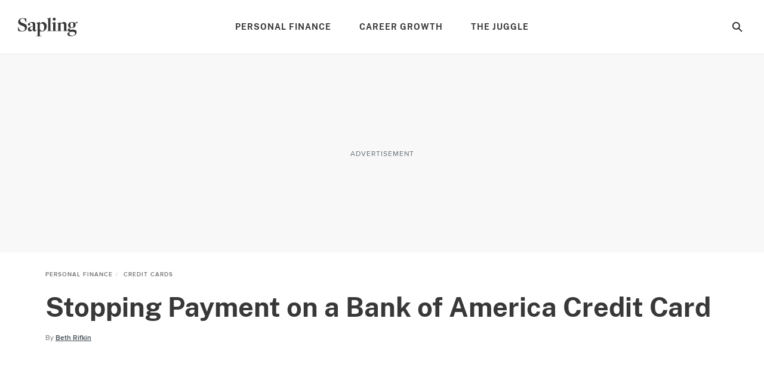

--- FILE ---
content_type: text/html; charset=utf-8
request_url: https://www.google.com/recaptcha/api2/aframe
body_size: 267
content:
<!DOCTYPE HTML><html><head><meta http-equiv="content-type" content="text/html; charset=UTF-8"></head><body><script nonce="3UF_0In3KfF8nKL41UYs3g">/** Anti-fraud and anti-abuse applications only. See google.com/recaptcha */ try{var clients={'sodar':'https://pagead2.googlesyndication.com/pagead/sodar?'};window.addEventListener("message",function(a){try{if(a.source===window.parent){var b=JSON.parse(a.data);var c=clients[b['id']];if(c){var d=document.createElement('img');d.src=c+b['params']+'&rc='+(localStorage.getItem("rc::a")?sessionStorage.getItem("rc::b"):"");window.document.body.appendChild(d);sessionStorage.setItem("rc::e",parseInt(sessionStorage.getItem("rc::e")||0)+1);localStorage.setItem("rc::h",'1769505951340');}}}catch(b){}});window.parent.postMessage("_grecaptcha_ready", "*");}catch(b){}</script></body></html>

--- FILE ---
content_type: application/javascript
request_url: https://okqjp67stbazutpwd.ay.delivery/floorPrice/v5/okQJP67stBAzutPWd?t=1769505947166&d=www.sapling.com
body_size: 21
content:
window.assertive = window.assertive || {};
window.assertive.countryCode = "US";
window.assertive.regionCode = "OH";
window.assertive.city = "Columbus";
window.assertive.FL5 = [[1,0,201,205,209,1],[],"0::qXW4J4mgKohLYGFsH"];
(function(){ function x0(x2, x5) { var x3 = window.assertive.FL5[1].find(function(x4) { return x4[0] === x2 });if (x3 == undefined) { throw new Error() };return x3[1](x5) };function x1(x6, x7, x8) { switch (x6) { case 209: return x7 * 1.7; case 1: return; case 201: return x7 * 0.8; case 0: return; case 205: return x7 * 1.3; default: return; } };window.assertive.flps = x1 })()
